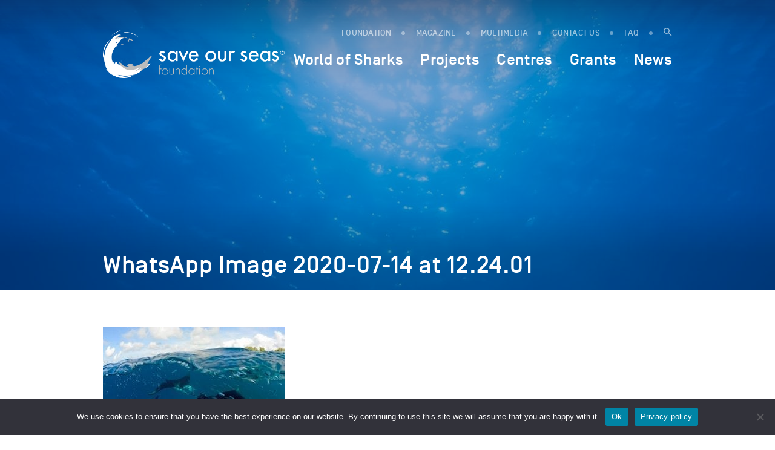

--- FILE ---
content_type: text/html; charset=UTF-8
request_url: https://saveourseas.com/a-place-called-home/whatsapp-image-2020-07-14-at-12-24-01/
body_size: 12270
content:
<!DOCTYPE html>
<html lang="en-GB">
<head>
    <meta charset="utf-8">
    <meta name="viewport" content="width=device-width, initial-scale=1.0, maximum-scale=1.0, user-scalable=no" />
	<!--<meta property="fb:app_id" content="123456789" /> -->
    
    <link rel="icon" type="image/png" href="https://saveourseas.com/wp-content/themes/sosf/images/favicon.png" />
    <meta name='robots' content='index, follow, max-image-preview:large, max-snippet:-1, max-video-preview:-1' />

	<!-- This site is optimized with the Yoast SEO Premium plugin v26.6 (Yoast SEO v26.6) - https://yoast.com/wordpress/plugins/seo/ -->
	<title>WhatsApp Image 2020-07-14 at 12.24.01 - Save Our Seas Foundation</title>
	<link rel="canonical" href="https://saveourseas.com/a-place-called-home/whatsapp-image-2020-07-14-at-12-24-01/" />
	<meta property="og:locale" content="en_GB" />
	<meta property="og:type" content="article" />
	<meta property="og:title" content="WhatsApp Image 2020-07-14 at 12.24.01 - Save Our Seas Foundation" />
	<meta property="og:description" content="Manta&#039;s swimming just off the shore of D&#039;Arros Island. The cleaning station at the coral reef is frequently visited by the manta rays. Photo © Dan Beecham" />
	<meta property="og:url" content="https://saveourseas.com/a-place-called-home/whatsapp-image-2020-07-14-at-12-24-01/" />
	<meta property="og:site_name" content="Save Our Seas Foundation" />
	<meta property="article:publisher" content="https://www.facebook.com/saveourseasngo/" />
	<meta property="article:modified_time" content="2020-07-20T17:42:59+00:00" />
	<meta property="og:image" content="https://saveourseas.com/a-place-called-home/whatsapp-image-2020-07-14-at-12-24-01" />
	<meta property="og:image:width" content="1080" />
	<meta property="og:image:height" content="692" />
	<meta property="og:image:type" content="image/jpeg" />
	<meta name="twitter:card" content="summary_large_image" />
	<meta name="twitter:site" content="@saveourseas" />
	<script type="application/ld+json" class="yoast-schema-graph">{"@context":"https://schema.org","@graph":[{"@type":"WebPage","@id":"https://saveourseas.com/a-place-called-home/whatsapp-image-2020-07-14-at-12-24-01/","url":"https://saveourseas.com/a-place-called-home/whatsapp-image-2020-07-14-at-12-24-01/","name":"WhatsApp Image 2020-07-14 at 12.24.01 - Save Our Seas Foundation","isPartOf":{"@id":"https://saveourseas.com/#website"},"primaryImageOfPage":{"@id":"https://saveourseas.com/a-place-called-home/whatsapp-image-2020-07-14-at-12-24-01/#primaryimage"},"image":{"@id":"https://saveourseas.com/a-place-called-home/whatsapp-image-2020-07-14-at-12-24-01/#primaryimage"},"thumbnailUrl":"https://saveourseas.com/wp-content/uploads/2020/07/whatsapp-image-2020-07-14-at-122401.jpeg","datePublished":"2020-07-20T17:42:35+00:00","dateModified":"2020-07-20T17:42:59+00:00","breadcrumb":{"@id":"https://saveourseas.com/a-place-called-home/whatsapp-image-2020-07-14-at-12-24-01/#breadcrumb"},"inLanguage":"en-GB","potentialAction":[{"@type":"ReadAction","target":["https://saveourseas.com/a-place-called-home/whatsapp-image-2020-07-14-at-12-24-01/"]}]},{"@type":"ImageObject","inLanguage":"en-GB","@id":"https://saveourseas.com/a-place-called-home/whatsapp-image-2020-07-14-at-12-24-01/#primaryimage","url":"https://saveourseas.com/wp-content/uploads/2020/07/whatsapp-image-2020-07-14-at-122401.jpeg","contentUrl":"https://saveourseas.com/wp-content/uploads/2020/07/whatsapp-image-2020-07-14-at-122401.jpeg","width":1080,"height":692,"caption":"Manta's swimming just off the shore of D'Arros Island. The cleaning station at the coral reef is frequently visited by the manta rays. Photo © Dan Beecham"},{"@type":"BreadcrumbList","@id":"https://saveourseas.com/a-place-called-home/whatsapp-image-2020-07-14-at-12-24-01/#breadcrumb","itemListElement":[{"@type":"ListItem","position":1,"name":"Home","item":"https://saveourseas.com/"},{"@type":"ListItem","position":2,"name":"A place called home","item":"https://saveourseas.com/a-place-called-home/"},{"@type":"ListItem","position":3,"name":"WhatsApp Image 2020-07-14 at 12.24.01"}]},{"@type":"WebSite","@id":"https://saveourseas.com/#website","url":"https://saveourseas.com/","name":"Save Our Seas Foundation","description":"In the effort to protect our oceans, the Save Our Seas Foundation funds and supports research, conservation and education projects worldwide, focusing primarily on charismatic threatened wildlife and their habitats.","publisher":{"@id":"https://saveourseas.com/#organization"},"potentialAction":[{"@type":"SearchAction","target":{"@type":"EntryPoint","urlTemplate":"https://saveourseas.com/?s={search_term_string}"},"query-input":{"@type":"PropertyValueSpecification","valueRequired":true,"valueName":"search_term_string"}}],"inLanguage":"en-GB"},{"@type":"Organization","@id":"https://saveourseas.com/#organization","name":"Save Our Seas Foundation","url":"https://saveourseas.com/","logo":{"@type":"ImageObject","inLanguage":"en-GB","@id":"https://saveourseas.com/#/schema/logo/image/","url":"https://saveourseas.com/wp-content/uploads/2018/12/sosf.png","contentUrl":"https://saveourseas.com/wp-content/uploads/2018/12/sosf.png","width":510,"height":170,"caption":"Save Our Seas Foundation"},"image":{"@id":"https://saveourseas.com/#/schema/logo/image/"},"sameAs":["https://www.facebook.com/saveourseasngo/","https://x.com/saveourseas","https://www.instagram.com/saveourseasfoundation/"]}]}</script>
	<!-- / Yoast SEO Premium plugin. -->


<link rel='dns-prefetch' href='//code.jquery.com' />
<link rel='dns-prefetch' href='//maps.googleapis.com' />
<link rel="alternate" title="oEmbed (JSON)" type="application/json+oembed" href="https://saveourseas.com/wp-json/oembed/1.0/embed?url=https%3A%2F%2Fsaveourseas.com%2Fa-place-called-home%2Fwhatsapp-image-2020-07-14-at-12-24-01%2F" />
<link rel="alternate" title="oEmbed (XML)" type="text/xml+oembed" href="https://saveourseas.com/wp-json/oembed/1.0/embed?url=https%3A%2F%2Fsaveourseas.com%2Fa-place-called-home%2Fwhatsapp-image-2020-07-14-at-12-24-01%2F&#038;format=xml" />
<style id='wp-img-auto-sizes-contain-inline-css' type='text/css'>
img:is([sizes=auto i],[sizes^="auto," i]){contain-intrinsic-size:3000px 1500px}
/*# sourceURL=wp-img-auto-sizes-contain-inline-css */
</style>
<style id='wp-emoji-styles-inline-css' type='text/css'>

	img.wp-smiley, img.emoji {
		display: inline !important;
		border: none !important;
		box-shadow: none !important;
		height: 1em !important;
		width: 1em !important;
		margin: 0 0.07em !important;
		vertical-align: -0.1em !important;
		background: none !important;
		padding: 0 !important;
	}
/*# sourceURL=wp-emoji-styles-inline-css */
</style>
<style id='wp-block-library-inline-css' type='text/css'>
:root{--wp-block-synced-color:#7a00df;--wp-block-synced-color--rgb:122,0,223;--wp-bound-block-color:var(--wp-block-synced-color);--wp-editor-canvas-background:#ddd;--wp-admin-theme-color:#007cba;--wp-admin-theme-color--rgb:0,124,186;--wp-admin-theme-color-darker-10:#006ba1;--wp-admin-theme-color-darker-10--rgb:0,107,160.5;--wp-admin-theme-color-darker-20:#005a87;--wp-admin-theme-color-darker-20--rgb:0,90,135;--wp-admin-border-width-focus:2px}@media (min-resolution:192dpi){:root{--wp-admin-border-width-focus:1.5px}}.wp-element-button{cursor:pointer}:root .has-very-light-gray-background-color{background-color:#eee}:root .has-very-dark-gray-background-color{background-color:#313131}:root .has-very-light-gray-color{color:#eee}:root .has-very-dark-gray-color{color:#313131}:root .has-vivid-green-cyan-to-vivid-cyan-blue-gradient-background{background:linear-gradient(135deg,#00d084,#0693e3)}:root .has-purple-crush-gradient-background{background:linear-gradient(135deg,#34e2e4,#4721fb 50%,#ab1dfe)}:root .has-hazy-dawn-gradient-background{background:linear-gradient(135deg,#faaca8,#dad0ec)}:root .has-subdued-olive-gradient-background{background:linear-gradient(135deg,#fafae1,#67a671)}:root .has-atomic-cream-gradient-background{background:linear-gradient(135deg,#fdd79a,#004a59)}:root .has-nightshade-gradient-background{background:linear-gradient(135deg,#330968,#31cdcf)}:root .has-midnight-gradient-background{background:linear-gradient(135deg,#020381,#2874fc)}:root{--wp--preset--font-size--normal:16px;--wp--preset--font-size--huge:42px}.has-regular-font-size{font-size:1em}.has-larger-font-size{font-size:2.625em}.has-normal-font-size{font-size:var(--wp--preset--font-size--normal)}.has-huge-font-size{font-size:var(--wp--preset--font-size--huge)}.has-text-align-center{text-align:center}.has-text-align-left{text-align:left}.has-text-align-right{text-align:right}.has-fit-text{white-space:nowrap!important}#end-resizable-editor-section{display:none}.aligncenter{clear:both}.items-justified-left{justify-content:flex-start}.items-justified-center{justify-content:center}.items-justified-right{justify-content:flex-end}.items-justified-space-between{justify-content:space-between}.screen-reader-text{border:0;clip-path:inset(50%);height:1px;margin:-1px;overflow:hidden;padding:0;position:absolute;width:1px;word-wrap:normal!important}.screen-reader-text:focus{background-color:#ddd;clip-path:none;color:#444;display:block;font-size:1em;height:auto;left:5px;line-height:normal;padding:15px 23px 14px;text-decoration:none;top:5px;width:auto;z-index:100000}html :where(.has-border-color){border-style:solid}html :where([style*=border-top-color]){border-top-style:solid}html :where([style*=border-right-color]){border-right-style:solid}html :where([style*=border-bottom-color]){border-bottom-style:solid}html :where([style*=border-left-color]){border-left-style:solid}html :where([style*=border-width]){border-style:solid}html :where([style*=border-top-width]){border-top-style:solid}html :where([style*=border-right-width]){border-right-style:solid}html :where([style*=border-bottom-width]){border-bottom-style:solid}html :where([style*=border-left-width]){border-left-style:solid}html :where(img[class*=wp-image-]){height:auto;max-width:100%}:where(figure){margin:0 0 1em}html :where(.is-position-sticky){--wp-admin--admin-bar--position-offset:var(--wp-admin--admin-bar--height,0px)}@media screen and (max-width:600px){html :where(.is-position-sticky){--wp-admin--admin-bar--position-offset:0px}}
/*wp_block_styles_on_demand_placeholder:696cc07c77e4a*/
/*# sourceURL=wp-block-library-inline-css */
</style>
<style id='classic-theme-styles-inline-css' type='text/css'>
/*! This file is auto-generated */
.wp-block-button__link{color:#fff;background-color:#32373c;border-radius:9999px;box-shadow:none;text-decoration:none;padding:calc(.667em + 2px) calc(1.333em + 2px);font-size:1.125em}.wp-block-file__button{background:#32373c;color:#fff;text-decoration:none}
/*# sourceURL=/wp-includes/css/classic-themes.min.css */
</style>
<link rel='stylesheet' id='cookie-notice-front-css' href='https://saveourseas.com/wp-content/plugins/cookie-notice/css/front.min.css?ver=2.5.11' type='text/css' media='all' />
<link rel='stylesheet' id='bootstrap-css' href='https://saveourseas.com/wp-content/plugins/ergopix/css/bootstrap/bootstrap-grid.css?ver=1' type='text/css' media='all' />
<link rel='stylesheet' id='mmenu-css' href='https://saveourseas.com/wp-content/plugins/ergopix/css/jquery.mmenu.all.css?ver=1' type='text/css' media='all' />
<link rel='stylesheet' id='formreset-ergopix-css' href='https://saveourseas.com/wp-content/plugins/ergopix/css/formreset.min.css?ver=1' type='text/css' media='all' />
<link rel='stylesheet' id='formsmain-ergopix-css' href='https://saveourseas.com/wp-content/plugins/ergopix/css/formsmain.min.css?ver=1' type='text/css' media='all' />
<link rel='stylesheet' id='readyclass-ergopix-css' href='https://saveourseas.com/wp-content/plugins/ergopix/css/readyclass.min.css?ver=1' type='text/css' media='all' />
<link rel='stylesheet' id='browsers-ergopix-css' href='https://saveourseas.com/wp-content/plugins/ergopix/css/browsers.min.css?ver=1' type='text/css' media='all' />
<link rel='stylesheet' id='gallery-css' href='https://saveourseas.com/wp-content/plugins/ergopix/css/gallery.css?ver=1' type='text/css' media='all' />
<link rel='stylesheet' id='fresco-css' href='https://saveourseas.com/wp-content/plugins/ergopix/css/fresco.css?ver=1' type='text/css' media='all' />
<link rel='stylesheet' id='fresco-override-css' href='https://saveourseas.com/wp-content/plugins/ergopix/css/fresco-override.css?ver=1' type='text/css' media='all' />
<link rel='stylesheet' id='wpgeo-css' href='https://saveourseas.com/wp-content/plugins/wp-geo/css/wp-geo.css?ver=3.5.1' type='text/css' media='all' />
<link rel='stylesheet' id='cryptx-styles-css' href='https://saveourseas.com/wp-content/plugins/cryptx/css/cryptx.css?ver=4.0.10' type='text/css' media='all' />
<link rel='stylesheet' id='mmenu-override-css' href='https://saveourseas.com/wp-content/themes/sosf/css/jquery.mmenu.all.override.css?ver=1' type='text/css' media='all' />
<link rel='stylesheet' id='form-css' href='https://saveourseas.com/wp-content/themes/sosf/css/form.css?ver=1' type='text/css' media='all' />
<link rel='stylesheet' id='gradients-css' href='https://saveourseas.com/wp-content/themes/sosf/css/gradients.css?ver=1' type='text/css' media='all' />
<link rel='stylesheet' id='font-awesome-css' href='https://saveourseas.com/wp-content/themes/sosf/css/font-awesome.min.css?ver=1' type='text/css' media='all' />
<link rel='stylesheet' id='icomoon-css' href='https://saveourseas.com/wp-content/themes/sosf/fonts/icomoon/style.css?ver=1' type='text/css' media='all' />
<link rel='stylesheet' id='fonts-css' href='https://saveourseas.com/wp-content/themes/sosf/fonts/fonts.css?ver=1' type='text/css' media='all' />
<link rel='stylesheet' id='selection-sharer-css' href='https://saveourseas.com/wp-content/themes/sosf/css/selection-sharer.css?ver=1' type='text/css' media='all' />
<link rel='stylesheet' id='owl-css' href='https://saveourseas.com/wp-content/themes/sosf/css/owl.carousel.css?ver=1' type='text/css' media='all' />
<link rel='stylesheet' id='searchBar-css' href='https://saveourseas.com/wp-content/themes/sosf/css/searchBar.min.css?ver=1' type='text/css' media='all' />
<link rel='stylesheet' id='animate-css' href='https://saveourseas.com/wp-content/themes/sosf/css/animate.css?ver=1' type='text/css' media='all' />
<link rel='stylesheet' id='awsm-timeline-css' href='https://saveourseas.com/wp-content/themes/sosf/css/awsm-timeline.css?ver=1' type='text/css' media='all' />
<link rel='stylesheet' id='slick-theme-css' href='https://saveourseas.com/wp-content/themes/sosf/css/slick-theme.css?ver=1' type='text/css' media='all' />
<link rel='stylesheet' id='slick-css' href='https://saveourseas.com/wp-content/themes/sosf/css/slick.css?ver=1' type='text/css' media='all' />
<link rel='stylesheet' id='style-css' href='https://saveourseas.com/wp-content/themes/sosf/style.css?ver=1.47' type='text/css' media='all' />
<link rel='stylesheet' id='tabs-css' href='https://saveourseas.com/wp-content/themes/sosf/css/tabs.css?ver=1' type='text/css' media='all' />
<link rel='stylesheet' id='wp-pagenavi-css' href='https://saveourseas.com/wp-content/plugins/wp-pagenavi/pagenavi-css.css?ver=2.70' type='text/css' media='all' />
<script type="text/javascript" src="https://code.jquery.com/jquery-3.1.0.min.js?ver=1" id="jquery-js"></script>
<script type="text/javascript" id="cryptx-js-js-extra">
/* <![CDATA[ */
var cryptxConfig = {"iterations":"10000","keyLength":"32","ivLength":"16","saltLength":"16","cipher":"aes-256-gcm"};
//# sourceURL=cryptx-js-js-extra
/* ]]> */
</script>
<script type="text/javascript" src="https://saveourseas.com/wp-content/plugins/cryptx/js/cryptx.min.js?ver=4.0.10" id="cryptx-js-js"></script>
<script type="text/javascript" src="https://saveourseas.com/wp-content/themes/sosf/js/markerclusterer.js?ver=1" id="markerclusterer-js"></script>
<link rel="https://api.w.org/" href="https://saveourseas.com/wp-json/" /><link rel="alternate" title="JSON" type="application/json" href="https://saveourseas.com/wp-json/wp/v2/media/23997" /><script type="text/javascript">//<![CDATA[
  function external_links_in_new_windows_loop() {
    if (!document.links) {
      document.links = document.getElementsByTagName('a');
    }
    var change_link = false;
    var force = '';
    var ignore = '';

    for (var t=0; t<document.links.length; t++) {
      var all_links = document.links[t];
      change_link = false;
      
      if(document.links[t].hasAttribute('onClick') == false) {
        // forced if the address starts with http (or also https), but does not link to the current domain
        if(all_links.href.search(/^http/) != -1 && all_links.href.search('saveourseas.com') == -1 && all_links.href.search(/^#/) == -1) {
          // console.log('Changed ' + all_links.href);
          change_link = true;
        }
          
        if(force != '' && all_links.href.search(force) != -1) {
          // forced
          // console.log('force ' + all_links.href);
          change_link = true;
        }
        
        if(ignore != '' && all_links.href.search(ignore) != -1) {
          // console.log('ignore ' + all_links.href);
          // ignored
          change_link = false;
        }

        if(change_link == true) {
          // console.log('Changed ' + all_links.href);
          document.links[t].setAttribute('onClick', 'javascript:window.open(\'' + all_links.href.replace(/'/g, '') + '\', \'_blank\', \'noopener\'); return false;');
          document.links[t].removeAttribute('target');
        }
      }
    }
  }
  
  // Load
  function external_links_in_new_windows_load(func)
  {  
    var oldonload = window.onload;
    if (typeof window.onload != 'function'){
      window.onload = func;
    } else {
      window.onload = function(){
        oldonload();
        func();
      }
    }
  }

  external_links_in_new_windows_load(external_links_in_new_windows_loop);
  //]]></script>


			<script type="text/javascript">
			//<![CDATA[

			// WP Geo default settings
			var wpgeo_w = '100%';
			var wpgeo_h = '300px';
			var wpgeo_type = 'G_NORMAL_MAP';
			var wpgeo_zoom = 5;
			var wpgeo_controls = 'GLargeMapControl3D';
			var wpgeo_controltypes = 'G_NORMAL_MAP,G_SATELLITE_MAP,G_HYBRID_MAP,G_PHYSICAL_MAP';
			var wpgeo_scale = 'N';
			var wpgeo_overview = 'N';

			//]]>
			</script>
			    <!-- Google Tag Manager --> 
    <script>(function(w,d,s,l,i){w[l]=w[l]||[];w[l].push({'gtm.start': new Date().getTime(),event:'gtm.js'});var f=d.getElementsByTagName(s)[0], j=d.createElement(s),dl=l!='dataLayer'?'&l='+l:'';j.async=true;j.src= 'https://www.googletagmanager.com/gtm.js?id='+i+dl;f.parentNode.insertBefore(j,f); })(window,document,'script','dataLayer','GTM-WFSBNBG');</script>
    <!-- End Google Tag Manager -->
</head>
<body class="attachment wp-singular attachment-template-default single single-attachment postid-23997 attachmentid-23997 attachment-jpeg wp-theme-sosf cookies-not-set">
<!-- Google Tag Manager (noscript) --> <noscript><iframe src="https://www.googletagmanager.com/ns.html?id=GTM-WFSBNBG" height="0" width="0" style="display:none;visibility:hidden"></iframe></noscript> <!-- End Google Tag Manager (noscript) -->
	<div class="wrapper">
		<div class="header-mobile visible-xs visible-sm hidden-print">
			<div style="display:table;width:100%;">
				<div style="display:table-cell">
					<a class="logo" href="https://saveourseas.com">
						<img src="https://saveourseas.com/wp-content/uploads/2024/06/sosf-logos-tm-sosf-logo-h-grey-tm.png" alt="Save Our Seas Foundation" title="Save Our Seas Foundation">
						<!--<span class="icon-logo-neg"><span class="path1"></span><span class="path2"></span><span class="path3"></span><span class="path4"></span><span class="path5"></span><span class="path6"></span><span class="path7"></span><span class="path8"></span><span class="path9"></span><span class="path10"></span><span class="path11"></span><span class="path12"></span><span class="path13"></span></span>-->
					</a>
				</div>
				<div style="display:table-cell;text-align:right;vertical-align: middle;">
					<a id="hamburger" href="#menu-mobile">
						<span class="top-bar"></span>
						<span class="middle-bar"></span>
						<span class="bottom-bar"></span>
					</a>
				</div>
			</div>	
		</div>
		<header class="hidden-xs hidden-sm hidden-print">
			<div class="container">
				<div class="header">
					<div class="row">
						<div class="col-md-12">
							<div class="logo">
								<a href="https://saveourseas.com"><img src="https://saveourseas.com/wp-content/uploads/2024/06/sosf-logos-tm-sosf-logo-h-grey-tm.png" alt="Save Our Seas Foundation" title="Save Our Seas Foundation"></a>
								<!--<a href="https://saveourseas.com"><span class="icon-logo-neg"><span class="path1"></span><span class="path2"></span><span class="path3"></span><span class="path4"></span><span class="path5"></span><span class="path6"></span><span class="path7"></span><span class="path8"></span><span class="path9"></span><span class="path10"></span><span class="path11"></span><span class="path12"></span><span class="path13"></span></span></a>-->
							</div>
							<div class="container-menu">
								<div class="secondary-menu">
									<ul class="menu">
										<li class="menu-item menu-item-type-custom menu-item-object-custom"><a href="https://saveourseas.com/foundation/philosophy/">FOUNDATION</a></li>
										<li class="menu-item menu-item-type-custom menu-item-object-custom"><a href="https://saveourseas.com/magazine/">MAGAZINE</a></li>											<li id="menu-item-16212" class="menu-item menu-item-16212 "><a href="https://saveourseas.com/media-communication/">Multimedia</a></li>											<li id="menu-item-1798" class="menu-item menu-item-1798 "><a href="https://saveourseas.com/contact/">Contact us</a></li>										<li class="menu-item menu-item-type-custom menu-item-object-custom"><a href="https://saveourseas.com/faq/">FAQ</a></li>
										<li class="menu-item menu-item-type-custom menu-item-object-custom"><a href="javascript:void(0)" data-target="#mySearchBar" data-toggle="SearchBar"><span class="icon-search"></span></a></li>
									</ul>
								</div>
								<div class="primary-menu">
									<ul class="menu">
										<li id="menu-item" class="menu-item menu-item-worldofsharks"><span><a href="https://saveourseas.com/worldofsharks/" style="font-size:1em;">World of Sharks</a></span></li>											<li id="menu-item-16214" class="menu-item menu-item-16214 ">
												<span data-id="16214">Projects</span>
											</li>											<li id="menu-item-5969" class="menu-item menu-item-5969 ">
												<span data-id="5969">Centres</span>
											</li>											<li id="menu-item-16217" class="menu-item menu-item-16217 ">
												<span data-id="16217">Grants</span>
											</li>											<li id="menu-item-21788" class="menu-item menu-item-21788 ">
												<span data-id="21788">News</span>
											</li>									</ul>
								</div>
							</div>
						</div>
					</div>
				</div>
			</div>
		</header>
		<div class="overlay-menu overlay-menu-16209 hidden-print">
						<div class="blue-overlay"></div>
			<div class="gradient-overlay"></div>
			<div class="img-overlay" style="background-image: url(https://saveourseas.com/wp-content/uploads/2016/11/sosf-website-banner-stock-001-shutterstock-43318354-2560x1440.jpg);"></div>
			<div class="box-title">
				<div class="container">
					<div class="row">
						<div class="col-md-12">
							<div class="h1">
								<span class="ancestor">Foundation</span>									<div class="menu-project-item">
										<a href="https://saveourseas.com/foundation/philosophy/">
											<span class="title-menu-item">Philosophy</span>
											<div class="menu-project-item-description"></div>
										</a>
									</div>									<div class="menu-project-item">
										<a href="https://saveourseas.com/foundation/founder/">
											<span class="title-menu-item">Founder</span>
											<div class="menu-project-item-description"></div>
										</a>
									</div>									<div class="menu-project-item">
										<a href="https://saveourseas.com/foundation/achievements/">
											<span class="title-menu-item">Achievements</span>
											<div class="menu-project-item-description"></div>
										</a>
									</div>									<div class="menu-project-item">
										<a href="https://saveourseas.com/foundation/story/">
											<span class="title-menu-item">Story</span>
											<div class="menu-project-item-description"></div>
										</a>
									</div>							</div>
						</div>
					</div>
				</div>
			</div>
		</div>
		<div class="overlay-menu overlay-menu-16214 hidden-print">
						<div class="blue-overlay"></div>
			<div class="gradient-overlay"></div>
			<div class="img-overlay" style="background-image: url(https://saveourseas.com/wp-content/uploads/2016/08/sosmag-iss06-art02-im001-justingilligan-sosfcopyright-dsc-0055-2560x1440.jpg);"></div>
			<div class="box-title">
				<div class="container">
					<div class="row">
						<div class="col-md-12">
							<div class="h1">
								<span class="ancestor">SOSF Projects</span>									<div class="menu-project-item">
										<a href="https://saveourseas.com/projects/projects/">
											<span class="title-menu-item">Projects</span>
											<div class="menu-project-item-description">Since 2003, the Save Our Seas Foundation has supported and funded over 300 research, conservation and education Projects worldwide</div>
										</a>
									</div>									<div class="menu-project-item">
										<a href="https://saveourseas.com/projects/project-leaders/">
											<span class="title-menu-item">Project leaders</span>
											<div class="menu-project-item-description">The Save Our Seas Foundation supports people who develop the original ideas and act as drivers of the projects in the field and in the lab</div>
										</a>
									</div>									<div class="menu-project-item">
										<a href="https://saveourseas.com/projects/partners/">
											<span class="title-menu-item">Partners</span>
											<div class="menu-project-item-description">The Save Our Seas Foundation supports some key longterm Projects that tackle ecosystem based issues or problematics that cannot be resolved within a few years</div>
										</a>
									</div>									<div class="menu-project-item">
										<a href="https://saveourseas.com/projects/sponsorships/">
											<span class="title-menu-item">Sponsorships</span>
											<div class="menu-project-item-description">Learn about the long the Save Our Seas Foundation's sponsorships of outreach and education efforts around the world.</div>
										</a>
									</div>									<div class="menu-project-item">
										<a href="https://saveourseas.com/projects/project-news/">
											<span class="title-menu-item">Project leader blogs</span>
											<div class="menu-project-item-description">Read the news about our Projects written by our Project Leaders often from the field, and discover their incredible lives and stories through their own words and images</div>
										</a>
									</div>							</div>
						</div>
					</div>
				</div>
			</div>
		</div>
		<div class="overlay-menu overlay-menu-5969 hidden-print">
						<div class="blue-overlay"></div>
			<div class="gradient-overlay"></div>
			<div class="img-overlay" style="background-image: url(https://saveourseas.com/wp-content/uploads/2016/10/sosmag-iss04-insidestories08-im001-michaelscholl-sosfcopyright-dji-0032-2560x1440.jpg);"></div>
			<div class="box-title">
				<div class="container">
					<div class="row">
						<div class="col-md-12">
							<div class="h1">
								<span class="ancestor">SOSF Centres</span>									<div class="menu-project-item">
										<a href="https://saveourseas.com/sosf-shark-education-centre" target="_blank">
																						<span class="title-menu-item">SOSF Shark Education Centre</span>
											<div class="menu-project-item-description">Cape Town, South Africa</div>
										</a>
									</div>									<div class="menu-project-item">
										<a href="https://saveourseas.com/sosf-darros-research-centre" target="_blank">
																						<span class="title-menu-item">SOSF D&#039;Arros Research Centre</span>
											<div class="menu-project-item-description">D’Arros Island &amp; St-Joseph Atoll, Seychelles</div>
										</a>
									</div>									<div class="menu-project-item">
										<a href="https://saveourseas.com/sosf-shark-research-center" target="_blank">
																						<span class="title-menu-item">SOSF Shark Research Center</span>
											<div class="menu-project-item-description">Dania Beach, Florida, USA</div>
										</a>
									</div>							</div>
						</div>
					</div>
				</div>
			</div>
		</div>
		<div class="overlay-menu overlay-menu-16217 hidden-print">
						<div class="blue-overlay"></div>
			<div class="gradient-overlay"></div>
			<div class="img-overlay" style="background-image: url(https://saveourseas.com/wp-content/uploads/2016/03/Blog-Guttridge-20160310-Photo-by-Charlotte-Sams-©-Bimini-Biological-Field-Station-Sharklab-DSC_3843-2560x1440.jpg);"></div>
			<div class="box-title">
				<div class="container">
					<div class="row">
						<div class="col-md-12">
							<div class="h1">
								<span class="ancestor">SOSF Grants</span>									<div class="menu-project-item">
										<a href="https://saveourseas.com/grants/funding-applications/">
											<span class="title-menu-item">Funding applications</span>
											<div class="menu-project-item-description">Informations about applications</div>
										</a>
									</div>									<div class="menu-project-item">
										<a href="https://saveourseas.com/grants/funding-guidelines/">
											<span class="title-menu-item">Funding guidelines</span>
											<div class="menu-project-item-description">Our guidelines on funding projects</div>
										</a>
									</div>									<div class="menu-project-item">
										<a href="https://saveourseas.com/grants/funding-faq/">
											<span class="title-menu-item">Funding FAQ</span>
											<div class="menu-project-item-description">Frequently Asked Questions - Here you will find the answers to most questions you may have</div>
										</a>
									</div>							</div>
						</div>
					</div>
				</div>
			</div>
		</div>
		<div class="overlay-menu overlay-menu-21788 hidden-print">
						<div class="blue-overlay"></div>
			<div class="gradient-overlay"></div>
			<div class="img-overlay" style="background-image: url(https://saveourseas.com/wp-content/uploads/2019/05/shutterstock-36275659-2560x1440.jpg);"></div>
			<div class="box-title">
				<div class="container">
					<div class="row">
						<div class="col-md-12">
							<div class="h1">
								<span class="ancestor">News</span>									<div class="menu-project-item">
										<a href="https://saveourseas.com/news/ocean-news/">
											<span class="title-menu-item">Ocean News</span>
											<div class="menu-project-item-description">The Save Our Seas Foundation team reports on the latest ocean stories from around the world</div>
										</a>
									</div>									<div class="menu-project-item">
										<a href="https://saveourseas.com/projects/project-news/">
											<span class="title-menu-item">Project leader blogs</span>
											<div class="menu-project-item-description">Our funded project leaders tell their own stories</div>
										</a>
									</div>									<div class="menu-project-item">
										<a href="https://saveourseas.com/news/scientific-references/">
											<span class="title-menu-item">Scientific Publications</span>
											<div class="menu-project-item-description"></div>
										</a>
									</div>									<div class="menu-project-item">
										<a href="https://saveourseas.com/news/reports/">
											<span class="title-menu-item">Conservation Strategies</span>
											<div class="menu-project-item-description"></div>
										</a>
									</div>									<div class="menu-project-item">
										<a href="https://saveourseas.com/?page_id=12030">
											<span class="title-menu-item">Conferences &amp; Upcoming Events</span>
											<div class="menu-project-item-description">Find the dates and locations of the most relevant upcoming scientific conferences on Elasmobranchs</div>
										</a>
									</div>							</div>
						</div>
					</div>
				</div>
			</div>
		</div>
	<div class="top-page ">
		<div class="gradient-overlay"></div>			<div class="img-overlay" style="background-image: url(https://saveourseas.com/wp-content/uploads/2016/11/website-generic-banner-01-2560x480.jpg);"></div>		<div class="box-title">
			<div class="container">
				<div class="row">
					<div class="col-md-12 col-md-offset-0 col-lg-8 col-lg-offset-2">
						<div class="h1">
														<span class="ancestor"></span>
							<h1>WhatsApp Image 2020-07-14 at 12.24.01</h1>							<!-- <div class="socials">
								<a href="https://www.facebook.com/sharer/sharer.php?u=https://saveourseas.com/a-place-called-home/whatsapp-image-2020-07-14-at-12-24-01/" target="_blank"><span class="icon-facebook"></span></a>
								<a href="https://twitter.com/home?status=https://saveourseas.com/a-place-called-home/whatsapp-image-2020-07-14-at-12-24-01/" target="_blank"><span class="icon-twitter"></span></a>
							</div> -->
						</div>
					</div>
				</div>
			</div>
		</div>
	</div>
	<div class="container">
		<div class="row">
			<div class="col-md-12 col-md-offset-0 col-lg-8 col-lg-offset-2">			</div>
		</div>
	</div>
	<div class="the-single">			<div class="container">
				<div class="row">
					<div class="col-md-12 col-md-offset-0 col-lg-8 col-lg-offset-2"><div class="the-content"><p class="attachment"><a data-fresco-caption="Manta's swimming just off the shore of D'Arros Island. The cleaning station at the coral reef is frequently visited by the manta rays. Photo © Dan Beecham" data-fresco-options="thumbnails:false" class="fresco" data-fresco-group="gallery" href='https://saveourseas.com/wp-content/uploads/2020/07/whatsapp-image-2020-07-14-at-122401.jpeg' class="fresco" data-fresco-caption="" data-fresco-options="thumbnails:false" ><img fetchpriority="high" decoding="async" width="300" height="192" src="https://saveourseas.com/wp-content/uploads/2020/07/whatsapp-image-2020-07-14-at-122401-300x192.jpeg" class="attachment-medium size-medium" alt="" srcset="https://saveourseas.com/wp-content/uploads/2020/07/whatsapp-image-2020-07-14-at-122401-300x192.jpeg 300w, https://saveourseas.com/wp-content/uploads/2020/07/whatsapp-image-2020-07-14-at-122401-1024x656.jpeg 1024w, https://saveourseas.com/wp-content/uploads/2020/07/whatsapp-image-2020-07-14-at-122401-858x550.jpeg 858w, https://saveourseas.com/wp-content/uploads/2020/07/whatsapp-image-2020-07-14-at-122401.jpeg 1080w" sizes="(max-width: 300px) 100vw, 300px" /></a></p>
</div>					</div>
				</div>
			</div>	</div>		</div><!-- .wrapper -->
		<footer class="hidden-print">
			<div class="container">
				<div class="row hidden-xs">
					<div class="col-md-12">
						<div class="logo">
							<a href="https://saveourseas.com"><img src="https://saveourseas.com/wp-content/uploads/2024/06/sosf-logos-tm-sosf-logo-h-tm.png" alt="Save Our Seas Foundation" title="Save Our Seas Foundation"></a>
						</div>
					</div>
				</div>
				<div class="row hidden-xs">
					<div class="footer-container">
						<div class="col-sm-4">
							<div class="footer-content"><p><strong>ADDRESS</strong><br />
Save Our Seas Foundation<br />
Quai du Mont-Blanc 21<br />
CH-1201 Geneva<br />
Switzerland<br />
<a href="mailto:contact@saveourseas.com">contact@saveourseas.com</a></p>
</div>
						</div>
						<div class="col-sm-7 col-sm-offset-1">
							<div class="footer-title">About the foundation</div>
							<div class="footer-content"><p>In the effort to protect our oceans, the Save Our Seas Foundation funds and supports research, conservation and education projects worldwide, focusing primarily on threatened marine wildlife and their habitats.</p>
<p>Registered international not-for-profit foundation in Switzerland (Reg No: 081.351.201 | IDE: CHE-110.230.312). Registered US nonprofit, tax-exempt corporation under 501 (c)(3) of the Internal Revenue Code.</p>
</div>
						</div>
					</div>
				</div>
				<div class="row">
					<div class="col-sm-4">
						<div class="social-footer">
							<a href="https://www.facebook.com/saveourseasngo/" target="_blank"><span class="icon-facebook"></span></a>
							<a href="https://www.linkedin.com/company/save-our-seas-foundation/" target="_blank"><span class="icon-linkedin"></span></a>
							<a href="https://www.youtube.com/saveourseas" target="_blank"><span class="icon-youtube"></span></a>
							<a href="https://www.instagram.com/saveourseasfoundation/" target="_blank"><span class="icon-instagram"></span></a>
						</div>
					</div>
					<div class="col-sm-5 col-sm-offset-1">
						<div id="mc_embed_signup">
							<form action="https://saveourseas.us1.list-manage.com/subscribe/post?u=9e3aa89873c713f2d707783f1&amp;id=ca07a91d3c" method="post" id="mc-embedded-subscribe-form" name="mc-embedded-subscribe-form" class="validate" target="_blank" novalidate>
								<div id="mc_embed_signup_scroll">
									<div id="mce-responses" class="clear">
										<div class="response" id="mce-error-response" style="display:none"></div>
										<div class="response" id="mce-success-response" style="display:none"></div>
									</div> 
									<div class="mc-field-group">
										<input type="email" value="" name="EMAIL" class="required email" id="mce-EMAIL" placeholder="Your email">
									</div>
									<div style="display:none" class="mc-field-group input-group">
										<ul>
											<li><input type="checkbox" value="8" name="group[765][8]" id="mce-group[765]-765-0" checked></li>
										</ul>
									</div>
									<div style="position: absolute; left: -5000px;" aria-hidden="true"><input type="text" name="b_9e3aa89873c713f2d707783f1_ca07a91d3c" tabindex="-1" value=""></div>
									<input type="submit" value="Subscribe to the Newsletter" name="subscribe" id="subscribe" class="subscribe"></div>
							</form>
						</div>
					</div>
					<div class="col-sm-2">
						<div id="download_presskit"><a href="https://saveourseas.com/press-kit">Press Kit</a></div>
					</div>
				</div>
			</div>
			<div class="copyright">
				<div class="container">
					<div class="row">
						<div class="col-sm-8 hidden-xs">								<a href="https://saveourseas.com/privacy-policy/" >Privacy policy</a> |								<a href="https://saveourseas.com/terms/" >Terms of use conditions</a> |								<a href="https://saveourseas.com/copyright/" >Copyright</a> |								<a href="https://saveourseas.com/content-licensing/" >Content Licensing</a>						</div>
						<div class="col-sm-4 align-right visible-xs">
							<a href="https://saveourseas.com" target="_blank">© 2026 Save Our Seas Foundation</a>
						</div>
					</div>
				</div>
			</div>
		</footer>
		<nav id="menu-mobile">
			<ul class="hidden-print">
				<li class="primary-link"><a href="/worldofsharks">World of Sharks</a></li>					<li class="primary-link"><a>Foundation</a>
						<ul><li class="page_item page-item-1606"><a href="https://saveourseas.com/foundation/philosophy/">Philosophy</a></li>
<li class="page_item page-item-35106"><a href="https://saveourseas.com/foundation/the-team/">Team</a></li>
<li class="page_item page-item-12293"><a href="https://saveourseas.com/foundation/founder/">Founder</a></li>
<li class="page_item page-item-2296"><a href="https://saveourseas.com/foundation/annual-reports/">Annual reports</a></li>
<li class="page_item page-item-11486"><a href="https://saveourseas.com/foundation/story/">Story</a></li>
<li class="page_item page-item-2241"><a href="https://saveourseas.com/foundation/achievements/">Achievements</a></li>
<li class="page_item page-item-21821 page_item_has_children"><a href="https://saveourseas.com/foundation/careers/">Careers</a>
<ul class='children'>
	<li class="page_item page-item-21827"><a href="https://saveourseas.com/foundation/careers/professional-societies/">Professional Societies</a></li>
	<li class="page_item page-item-18023 page_item_has_children"><a href="https://saveourseas.com/foundation/careers/job/">Jobs</a>
	<ul class='children'>
		<li class="page_item page-item-23052"><a href="https://saveourseas.com/foundation/careers/job/educationcoordinator/">Education Coordinator, SOSF Shark Education Centre, South Africa</a></li>
	</ul>
</li>
	<li class="page_item page-item-11402"><a href="https://saveourseas.com/foundation/careers/internships-volunteering/">Internships and Volunteering</a></li>
</ul>
</li>
<li class="page_item page-item-37638"><a href="https://saveourseas.com/foundation/code-of-conduct/">Code of Conduct</a></li>
						</ul>
					</li>					<li class="primary-link"><a>Projects</a>
						<ul><li class="page_item page-item-1797"><a href="https://saveourseas.com/projects/projects/">Projects</a></li>
<li class="page_item page-item-1616"><a href="https://saveourseas.com/projects/project-leaders/">Project leaders</a></li>
<li class="page_item page-item-27641"><a href="https://saveourseas.com/projects/sponsorships/">Sponsorships</a></li>
<li class="page_item page-item-1611"><a href="https://saveourseas.com/projects/project-news/">Project leader blogs</a></li>
<li class="page_item page-item-5971 page_item_has_children"><a href="https://saveourseas.com/projects/partners/">Partners</a>
<ul class='children'>
	<li class="page_item page-item-16701"><a href="https://saveourseas.com/projects/partners/the-manta-trust/">The Manta Trust</a></li>
	<li class="page_item page-item-16690"><a href="https://saveourseas.com/projects/partners/bimini-biological-field-station-foundation/">Bimini Biological Field Station Foundation</a></li>
	<li class="page_item page-item-16704"><a href="https://saveourseas.com/projects/partners/the-shark-spotters/">The Shark Spotters</a></li>
	<li class="page_item page-item-36195"><a href="https://saveourseas.com/projects/partners/the-island-school/">The Island School</a></li>
	<li class="page_item page-item-16706"><a href="https://saveourseas.com/projects/partners/cetacea-lab/">BC Whales | North Coast Cetacean Society (NCCS)</a></li>
	<li class="page_item page-item-19395"><a href="https://saveourseas.com/projects/partners/the-acoustic-tracking-array-platform/">The Acoustic Tracking Array Platform</a></li>
</ul>
</li>
						</ul>
					</li>				<li class="primary-link"><a>Centres</a>
					<ul>
						<li><a href="https://saveourseas.com/sosf-shark-education-centre" target="_blank">SOSF Shark Education Centre</a></li>
						<li><a href="https://saveourseas.com/sosf-darros-research-centre" target="_blank">SOSF D&#039;Arros Research Centre</a></li>
						<li><a href="https://saveourseas.com/sosf-shark-research-center" target="_blank">SOSF Shark Research Center</a></li>
						<!-- <li><a href="https://saveourseas.com/sosf-island-school-seychelles" target="_blank">SOSF Island School Seychelles</a></li> -->
					</ul>
				</li>					<li class="primary-link"><a>Grants</a>
						<ul><li class="page_item page-item-2313 page_item_has_children"><a href="https://saveourseas.com/grants/funding-applications/">Funding applications</a>
<ul class='children'>
	<li class="page_item page-item-1637"><a href="https://saveourseas.com/grants/funding-applications/keystone-grants/">Keystone Grants</a></li>
	<li class="page_item page-item-2307"><a href="https://saveourseas.com/grants/funding-applications/small-grants/">Small Grants</a></li>
	<li class="page_item page-item-27051"><a href="https://saveourseas.com/grants/funding-applications/ocean-storytelling-photography-grants/">Ocean Storytelling Grant</a></li>
	<li class="page_item page-item-31870"><a href="https://saveourseas.com/grants/funding-applications/conservation-fellowship/">Conservation Fellowship</a></li>
</ul>
</li>
<li class="page_item page-item-27188"><a href="https://saveourseas.com/grants/funding-guidelines/">Funding guidelines</a></li>
<li class="page_item page-item-10472"><a href="https://saveourseas.com/grants/funding-faq/">Funding FAQ</a></li>
						</ul>
					</li>					<li class="primary-link"><a>News</a>
						<ul><li class="page_item page-item-1609"><a href="https://saveourseas.com/news/ocean-news/">Ocean News</a></li>
<li class="page_item page-item-21797"><a href="https://saveourseas.com/news/project-news/">Project leader blogs</a></li>
<li class="page_item page-item-5979"><a href="https://saveourseas.com/news/scientific-references/">Scientific Publications</a></li>
<li class="page_item page-item-18125"><a href="https://saveourseas.com/news/reports/">Conservation Strategies</a></li>
						</ul>
					</li>				<li class="Divider"></li>					<li class="secondary-link ">
						<a href="https://saveourseas.com/media-communication/">Multimedia</a>							<ul>									<li id="menu-item-17891" class="menu-item menu-item-17891">
										<a href="https://saveourseas.com/media-communication/infographics/">Infographics</a>
									</li>									<li id="menu-item-2248" class="menu-item menu-item-2248">
										<a href="https://saveourseas.com/media-communication/photos/">Photos</a>
									</li>									<li id="menu-item-9902" class="menu-item menu-item-9902">
										<a href="https://saveourseas.com/media-communication/videos/">Videos</a>
									</li>									<li id="menu-item-11196" class="menu-item menu-item-11196">
										<a href="https://saveourseas.com/media-communication/posters/">ARTWORK</a>
									</li>									<li id="menu-item-10839" class="menu-item menu-item-10839">
										<a href="https://saveourseas.com/media-communication/immersive-stories/">Immersive Stories</a>
									</li>									<li id="menu-item-16594" class="menu-item menu-item-16594">
										<a href="https://saveourseas.com/media-communication/books/">Books</a>
									</li>							</ul>					</li>					<li class="secondary-link ">
						<a href="https://saveourseas.com/contact/">Contact us</a>					</li>				<li class="Divider bottom"></li>					<li class="third-link"><a href="https://saveourseas.com/privacy-policy/">Privacy policy</a></li>					<li class="third-link"><a href="https://saveourseas.com/terms/">Terms of use conditions</a></li>					<li class="third-link"><a href="https://saveourseas.com/copyright/">Copyright</a></li>					<li class="third-link"><a href="https://saveourseas.com/content-licensing/">Content Licensing</a></li>		     </ul>
		</nav>
		<div id="mySearchBar" class="searchbar hidden-print">
		    <form role="search" method="get" class="searchbar__form" action="https://saveourseas.com/">
		        <input class="searchbar__field" type="text" value="" name="s" />
		        <button class="searchbar__button" type="submit"><i class="fa fa-search" aria-hidden="true"></i></button>
		        <button class="searchbar__button searchbar__button--last" type="button" data-toggle="SearchBar"><i class="fa fa-times" aria-hidden="true"></i></button>
		    </form>
		</div>
	    <script type="speculationrules">
{"prefetch":[{"source":"document","where":{"and":[{"href_matches":"/*"},{"not":{"href_matches":["/wp-*.php","/wp-admin/*","/wp-content/uploads/*","/wp-content/*","/wp-content/plugins/*","/wp-content/themes/sosf/*","/*\\?(.+)"]}},{"not":{"selector_matches":"a[rel~=\"nofollow\"]"}},{"not":{"selector_matches":".no-prefetch, .no-prefetch a"}}]},"eagerness":"conservative"}]}
</script>
<script type="text/javascript" id="cookie-notice-front-js-before">
/* <![CDATA[ */
var cnArgs = {"ajaxUrl":"https:\/\/saveourseas.com\/wp-admin\/admin-ajax.php","nonce":"f3f0f8c5b2","hideEffect":"fade","position":"bottom","onScroll":false,"onScrollOffset":100,"onClick":false,"cookieName":"cookie_notice_accepted","cookieTime":15811200,"cookieTimeRejected":2592000,"globalCookie":false,"redirection":false,"cache":false,"revokeCookies":false,"revokeCookiesOpt":"automatic"};

//# sourceURL=cookie-notice-front-js-before
/* ]]> */
</script>
<script type="text/javascript" src="https://saveourseas.com/wp-content/plugins/cookie-notice/js/front.min.js?ver=2.5.11" id="cookie-notice-front-js"></script>
<script type="text/javascript" src="https://saveourseas.com/wp-content/plugins/ergopix/js/fresco.js?ver=1" id="fresco-js"></script>
<script type="text/javascript" src="https://saveourseas.com/wp-content/plugins/ergopix/js/jquery.mmenu.all.min.js?ver=1" id="mmenu-js"></script>
<script type="text/javascript" src="https://saveourseas.com/wp-content/plugins/ergopix/js/init.js?ver=1" id="init-js"></script>
<script type="text/javascript" src="https://saveourseas.com/wp-content/plugins/fitvids-for-wordpress/jquery.fitvids.js?ver=1.1" id="fitvids-js"></script>
<script type="text/javascript" src="https://saveourseas.com/wp-content/themes/sosf/js/jquery.matchHeight-min.js?ver=1" id="matchHeight-js"></script>
<script type="text/javascript" src="https://saveourseas.com/wp-content/themes/sosf/js/selection-sharer.js?ver=1" id="selection-sharer-js"></script>
<script type="text/javascript" src="https://saveourseas.com/wp-content/themes/sosf/js/owl.carousel.min.js?ver=1" id="owl-js"></script>
<script type="text/javascript" src="https://saveourseas.com/wp-content/themes/sosf/js/searchBar.min.js?ver=1" id="searchBar-js"></script>
<script type="text/javascript" src="https://saveourseas.com/wp-content/themes/sosf/js/jquery.scrollTo.min.js?ver=1" id="scrollTo-js"></script>
<script type="text/javascript" src="https://saveourseas.com/wp-content/themes/sosf/js/jquery.goup.min.js?ver=1" id="scrollToTop-js"></script>
<script type="text/javascript" src="https://saveourseas.com/wp-content/themes/sosf/js/modernizr.js?ver=1" id="modernizr-js"></script>
<script type="text/javascript" src="https://saveourseas.com/wp-content/themes/sosf/js/awsm-timeline.min.js?ver=1" id="awsm-timeline-js"></script>
<script type="text/javascript" src="https://saveourseas.com/wp-content/themes/sosf/js/jquery.multipurpose_tabcontent.js?ver=1" id="tabs-js"></script>
<script type="text/javascript" src="https://saveourseas.com/wp-content/themes/sosf/js/toc.js?ver=1" id="toc-js"></script>
<script type="text/javascript" src="https://saveourseas.com/wp-content/themes/sosf/js/slick.min.js?ver=1" id="slick.min.js-js"></script>
<script type="text/javascript" src="https://saveourseas.com/wp-content/themes/sosf/js/scripts.js?ver=1" id="scripts-js"></script>
<script type="text/javascript" src="https://maps.googleapis.com/maps/api/js?key=AIzaSyBud5s-d83HLl5yPhhLOoMNa7AE_QY7Kj4&amp;ver=1" id="googleapis-js"></script>
		<script type="text/javascript">
		jQuery(document).ready(function () {
			jQuery('body').fitVids({ignore: ".js-resize"});
		});
		</script><script id="wp-emoji-settings" type="application/json">
{"baseUrl":"https://s.w.org/images/core/emoji/17.0.2/72x72/","ext":".png","svgUrl":"https://s.w.org/images/core/emoji/17.0.2/svg/","svgExt":".svg","source":{"concatemoji":"https://saveourseas.com/wp-includes/js/wp-emoji-release.min.js?ver=6.9"}}
</script>
<script type="module">
/* <![CDATA[ */
/*! This file is auto-generated */
const a=JSON.parse(document.getElementById("wp-emoji-settings").textContent),o=(window._wpemojiSettings=a,"wpEmojiSettingsSupports"),s=["flag","emoji"];function i(e){try{var t={supportTests:e,timestamp:(new Date).valueOf()};sessionStorage.setItem(o,JSON.stringify(t))}catch(e){}}function c(e,t,n){e.clearRect(0,0,e.canvas.width,e.canvas.height),e.fillText(t,0,0);t=new Uint32Array(e.getImageData(0,0,e.canvas.width,e.canvas.height).data);e.clearRect(0,0,e.canvas.width,e.canvas.height),e.fillText(n,0,0);const a=new Uint32Array(e.getImageData(0,0,e.canvas.width,e.canvas.height).data);return t.every((e,t)=>e===a[t])}function p(e,t){e.clearRect(0,0,e.canvas.width,e.canvas.height),e.fillText(t,0,0);var n=e.getImageData(16,16,1,1);for(let e=0;e<n.data.length;e++)if(0!==n.data[e])return!1;return!0}function u(e,t,n,a){switch(t){case"flag":return n(e,"\ud83c\udff3\ufe0f\u200d\u26a7\ufe0f","\ud83c\udff3\ufe0f\u200b\u26a7\ufe0f")?!1:!n(e,"\ud83c\udde8\ud83c\uddf6","\ud83c\udde8\u200b\ud83c\uddf6")&&!n(e,"\ud83c\udff4\udb40\udc67\udb40\udc62\udb40\udc65\udb40\udc6e\udb40\udc67\udb40\udc7f","\ud83c\udff4\u200b\udb40\udc67\u200b\udb40\udc62\u200b\udb40\udc65\u200b\udb40\udc6e\u200b\udb40\udc67\u200b\udb40\udc7f");case"emoji":return!a(e,"\ud83e\u1fac8")}return!1}function f(e,t,n,a){let r;const o=(r="undefined"!=typeof WorkerGlobalScope&&self instanceof WorkerGlobalScope?new OffscreenCanvas(300,150):document.createElement("canvas")).getContext("2d",{willReadFrequently:!0}),s=(o.textBaseline="top",o.font="600 32px Arial",{});return e.forEach(e=>{s[e]=t(o,e,n,a)}),s}function r(e){var t=document.createElement("script");t.src=e,t.defer=!0,document.head.appendChild(t)}a.supports={everything:!0,everythingExceptFlag:!0},new Promise(t=>{let n=function(){try{var e=JSON.parse(sessionStorage.getItem(o));if("object"==typeof e&&"number"==typeof e.timestamp&&(new Date).valueOf()<e.timestamp+604800&&"object"==typeof e.supportTests)return e.supportTests}catch(e){}return null}();if(!n){if("undefined"!=typeof Worker&&"undefined"!=typeof OffscreenCanvas&&"undefined"!=typeof URL&&URL.createObjectURL&&"undefined"!=typeof Blob)try{var e="postMessage("+f.toString()+"("+[JSON.stringify(s),u.toString(),c.toString(),p.toString()].join(",")+"));",a=new Blob([e],{type:"text/javascript"});const r=new Worker(URL.createObjectURL(a),{name:"wpTestEmojiSupports"});return void(r.onmessage=e=>{i(n=e.data),r.terminate(),t(n)})}catch(e){}i(n=f(s,u,c,p))}t(n)}).then(e=>{for(const n in e)a.supports[n]=e[n],a.supports.everything=a.supports.everything&&a.supports[n],"flag"!==n&&(a.supports.everythingExceptFlag=a.supports.everythingExceptFlag&&a.supports[n]);var t;a.supports.everythingExceptFlag=a.supports.everythingExceptFlag&&!a.supports.flag,a.supports.everything||((t=a.source||{}).concatemoji?r(t.concatemoji):t.wpemoji&&t.twemoji&&(r(t.twemoji),r(t.wpemoji)))});
//# sourceURL=https://saveourseas.com/wp-includes/js/wp-emoji-loader.min.js
/* ]]> */
</script>

		<!-- Cookie Notice plugin v2.5.11 by Hu-manity.co https://hu-manity.co/ -->
		<div id="cookie-notice" role="dialog" class="cookie-notice-hidden cookie-revoke-hidden cn-position-bottom" aria-label="Cookie Notice" style="background-color: rgba(50,50,58,1);"><div class="cookie-notice-container" style="color: #fff"><span id="cn-notice-text" class="cn-text-container">We use cookies to ensure that you have the best experience on our website. By continuing to use this site we will assume that you are happy with it.</span><span id="cn-notice-buttons" class="cn-buttons-container"><button id="cn-accept-cookie" data-cookie-set="accept" class="cn-set-cookie cn-button" aria-label="Ok" style="background-color: #0084a5">Ok</button><button data-link-url="https://saveourseas.com/privacy-policy/" data-link-target="_blank" id="cn-more-info" class="cn-more-info cn-button" aria-label="Privacy policy" style="background-color: #0084a5">Privacy policy</button></span><button type="button" id="cn-close-notice" data-cookie-set="accept" class="cn-close-icon" aria-label="No"></button></div>
			
		</div>
		<!-- / Cookie Notice plugin -->	</body>
</html>

<!-- Performance optimized by Redis Object Cache. Learn more: https://wprediscache.com -->


--- FILE ---
content_type: text/css
request_url: https://saveourseas.com/wp-content/plugins/ergopix/css/browsers.min.css?ver=1
body_size: 1068
content:
.gform_wrapper.gf_browser_chrome .left_label #recaptcha_area #recaptcha_table,.gform_wrapper.gf_browser_chrome .right_label #recaptcha_area #recaptcha_table,.gform_wrapper.gf_browser_safari .left_label #recaptcha_area #recaptcha_table,.gform_wrapper.gf_browser_safari .right_label #recaptcha_area #recaptcha_table {
	margin-left:32%;
}

.gform_wrapper.gf_browser_chrome select[multiple=multiple],.gform_wrapper.gf_browser_safari select[multiple=multiple] {
	height:auto!important;
}

.entry .gform_wrapper.gf_browser_safari ul li:after,.entry .gform_wrapper.gf_browser_safari ul li:before {
	content:"";
}

.entry .gform_wrapper.gf_browser_chrome ul li:after,.entry .gform_wrapper.gf_browser_chrome ul li:before,.entry .gform_wrapper.gf_browser_gecko ul li:after,.entry .gform_wrapper.gf_browser_gecko ul li:before,.entry .gform_wrapper.gf_browser_ie ul li:after,.entry .gform_wrapper.gf_browser_ie ul li:before,.entry .gform_wrapper.gf_browser_iphone ul li:after,.entry .gform_wrapper.gf_browser_iphone ul li:before,.entry .gform_wrapper.gf_browser_unknown ul li:after,.entry .gform_wrapper.gf_browser_unknown ul li:before,.gform_wrapper.gf_browser_chrome ul li:after,.gform_wrapper.gf_browser_chrome ul li:before,.gform_wrapper.gf_browser_gecko ul li:after,.gform_wrapper.gf_browser_gecko ul li:before,.gform_wrapper.gf_browser_ie ul li:after,.gform_wrapper.gf_browser_ie ul li:before,.gform_wrapper.gf_browser_iphone ul li:after,.gform_wrapper.gf_browser_iphone ul li:before,.gform_wrapper.gf_browser_unknown ul li:after,.gform_wrapper.gf_browser_unknown ul li:before {
	content:none;
}

.gform_wrapper.gf_browser_safari .gform_body ul.gform_fields li.gfield .ginput_container #recaptcha_widget_div #recaptcha_area {
	width:99%!important;
}

.gform_wrapper.gf_browser_safari .gfield_checkbox li input,.gform_wrapper.gf_browser_safari .gfield_checkbox li input[type=checkbox],.gform_wrapper.gf_browser_safari .gfield_radio li input[type=radio] {
	margin-top:4px;
}

.gform_wrapper.gf_browser_safari input.button.gform_button_select_files {
	padding:6px 12px!important;
}

.gform_wrapper.gf_browser_safari .gfield_time_ampm select {
	max-width:5rem!important;
	width:calc(2rem + 20px);
}

.gform_wrapper.gf_browser_chrome select {
	padding:2px 0 2px 3px;
}

.gform_wrapper.gf_browser_chrome .gfield_time_ampm select {
	max-width:5rem!important;
	width:calc(3rem + 20px);
}

.gform_wrapper.gf_browser_chrome .gform_body ul.gform_fields li.gfield .ginput_container #recaptcha_widget_div #recaptcha_area {
	width:99%!important;
}

.gform_wrapper.gf_browser_chrome .ginput_complex .ginput_right select,.gform_wrapper.gf_browser_chrome .ginput_complex select {
	text-indent:2px;
	line-height:1.5em;
	margin-bottom:5px;
	margin-top:2px;
}

.gform_wrapper.gf_browser_chrome .gfield_checkbox li input,.gform_wrapper.gf_browser_chrome .gfield_checkbox li input[type=checkbox],.gform_wrapper.gf_browser_chrome .gfield_radio li input[type=radio] {
	margin-top:6px;
}

.gform_wrapper.gf_browser_chrome ul.gform_fields li.gfield div.ginput_complex span.ginput_left select,.gform_wrapper.gf_browser_chrome ul.gform_fields li.gfield div.ginput_complex span.ginput_right select,.gform_wrapper.gf_browser_chrome ul.gform_fields li.gfield input[type=radio],.gform_wrapper.gf_browser_chrome ul.gform_fields li.gfield select {
	margin-left:1px;
}

.gform_wrapper.gf_browser_chrome ul.gform_fields li.gfield span.name_first,.gform_wrapper.gf_browser_chrome ul.gform_fields li.gfield span.name_last,.gform_wrapper.gf_browser_chrome ul.gform_fields li.gfield span.name_middle {
	padding-top:2px;
}

.gform_wrapper.gf_browser_chrome .gfield_error .ginput_complex.ginput_container.has_first_name.has_middle_name.has_last_name span.name_last,.gform_wrapper.gf_browser_chrome .gfield_error .ginput_complex.ginput_container.has_first_name.has_middle_name.has_last_name span.name_middle {
	margin-left:1.1%;
}

.gform_wrapper.gf_browser_chrome .gfield_error input[type=email],.gform_wrapper.gf_browser_chrome .gfield_error input[type=number],.gform_wrapper.gf_browser_chrome .gfield_error input[type=password],.gform_wrapper.gf_browser_chrome .gfield_error input[type=tel],.gform_wrapper.gf_browser_chrome .gfield_error input[type=text],.gform_wrapper.gf_browser_chrome .gfield_error input[type=url],.gform_wrapper.gf_browser_chrome .gfield_error select,.gform_wrapper.gf_browser_chrome .gfield_error textarea,.gform_wrapper.gf_browser_chrome li.gfield_error.field_sublabel_above .ginput_complex input[type=text] {
	margin-bottom:2px;
}

.gform_wrapper.gf_browser_chrome input.button.gform_button_select_files {
	padding:6px 12px!important;
}

.gform_wrapper.gf_browser_chrome span.address_country {
	margin-top:-2px;
}

.gform_wrapper.gf_browser_gecko select {
	padding:2px 12px 2px 2px;
}

.gform_wrapper.gf_browser_gecko .gfield_time_ampm select {
	max-width:5rem!important;
	width:calc(4rem + 25px);
}

.gform_wrapper.gf_browser_gecko .ginput_complex .ginput_cardinfo_left select.ginput_card_expiration.ginput_card_expiration_month {
	margin-right:1px;
}

.gform_wrappergf_browser_gecko .chosen-container-single .chosen-single {
	height:32px;
	line-height:2.4;
}

.gform_wrappergf_browser_gecko .chosen-container-single .chosen-single div b {
	position:relative;
	top:5px;
}

.gform_wrapper.gf_browser_ie .gfield_time_hour {
	width:80px;
}

.gform_wrapper.gf_browser_ie .gfield_time_minute {
	width:70px;
}

.gform_wrapper.gf_browser_ie .gfield_time_ampm {
	padding-top:2px;
}

.gform_wrapper.gf_browser_ie .gfield_time_hour input,.gform_wrapper.gf_browser_ie .gfield_time_minute input {
	margin-left:0;
}

.gform_wrapper.gf_browser_ie .ginput_complex .ginput_left label,.gform_wrapper.gf_browser_ie .ginput_complex .ginput_right label {
	margin:3px 0 5px;
}

.gform_wrapper.gf_browser_ie .gform_footer input.button {
	padding:3px;
}

.gform_wrapper.gf_browser_ie ul.top_label .clear-multi {
	overflow:hidden;
	clear:both;
}

.gform_wrapper.gf_browser_ie .gfield_radio li {
	line-height:20px!important;
}

.gform_wrapper.gf_browser_ie .gfield_checkbox li input,.gform_wrapper.gf_browser_ie .gfield_checkbox li input[type=checkbox],.gform_wrapper.gf_browser_ie .gfield_radio li input[type=radio] {
	margin-top:0;
}

.gform_wrapper.gf_browser_ie .ginput_complex .ginput_left select,.gform_wrapper.gf_browser_ie .ginput_complex .ginput_right select {
	padding:2px 0;
}

.gform_wrapper.gf_browser_ie .gform_body ul.gform_fields li.gfield .ginput_container #recaptcha_widget_div #recaptcha_area {
	width:99%!important;
}

.gform_wrapper.gf_browser_ie .left_label #recaptcha_area #recaptcha_table,.gform_wrapper.gf_browser_ie .right_label #recaptcha_area #recaptcha_table {
	margin-left:32%;
}

.gform_wrapper.gf_browser_ie .ginput_complex .ginput_cardinfo_right span.ginput_card_security_code_icon {
	position:relative;
	top:-1px;
	left:4px;
}

.gform_wrapper.gf_browser_ie img.add_list_item,.gform_wrapper.gf_browser_ie img.delete_list_item {
	width:16px!important;
	height:16px!important;
	background-size:16px 16px!important;
}

@media only screen and (max-width:641px) {
	.gform_wrapper.gf_browser_chrome .chosen-container-single .chosen-single,.gform_wrapper.gf_browser_gecko .chosen-container-single .chosen-single,.gform_wrapper.gf_browser_safari .chosen-container-single .chosen-single {
		height:44px;
		line-height:3.2;
	}
	
	.gform_wrapper.gf_browser_chrome .chosen-container-single .chosen-single div b,.gform_wrapper.gf_browser_gecko .chosen-container-single .chosen-single div b,.gform_wrapper.gf_browser_safari .chosen-container-single .chosen-single div b {
		position:relative;
		top:12px;
	}
}

--- FILE ---
content_type: text/css
request_url: https://saveourseas.com/wp-content/themes/sosf/fonts/icomoon/style.css?ver=1
body_size: 859
content:
@font-face {
  font-family: 'icomoon';
  src:
    url('fonts/icomoon.ttf?9boqaz') format('truetype'),
    url('fonts/icomoon.woff?9boqaz') format('woff'),
    url('fonts/icomoon.svg?9boqaz#icomoon') format('svg');
  font-weight: normal;
  font-style: normal;
}

[class^="icon-"], [class*=" icon-"] {
  /* use !important to prevent issues with browser extensions that change fonts */
  font-family: 'icomoon' !important;
  speak: none;
  font-style: normal;
  font-weight: normal;
  font-variant: normal;
  text-transform: none;
  line-height: 1;

  /* Better Font Rendering =========== */
  -webkit-font-smoothing: antialiased;
  -moz-osx-font-smoothing: grayscale;
}

.icon-vimeo:before {
  content: "\e90c";
}
.icon-googleplus:before {
  content: "\e605";
}
.icon-sosf2 .path1:before {
  content: "\e92f";
  color: rgb(0, 95, 182);
}
.icon-sosf2 .path2:before {
  content: "\e930";
  margin-left: -2.9990234375em;
  color: rgb(0, 95, 182);
}
.icon-sosf2 .path3:before {
  content: "\e931";
  margin-left: -2.9990234375em;
  color: rgb(0, 95, 182);
}
.icon-sosf2 .path4:before {
  content: "\e932";
  margin-left: -2.9990234375em;
  color: rgb(0, 95, 182);
}
.icon-sosf2 .path5:before {
  content: "\e933";
  margin-left: -2.9990234375em;
  color: rgb(0, 191, 212);
}
.icon-sosf2 .path6:before {
  content: "\e934";
  margin-left: -2.9990234375em;
  color: rgb(0, 191, 212);
}
.icon-sosf2 .path7:before {
  content: "\e935";
  margin-left: -2.9990234375em;
  color: rgb(0, 191, 212);
}
.icon-sosf2 .path8:before {
  content: "\e936";
  margin-left: -2.9990234375em;
  color: rgb(0, 191, 212);
}
.icon-sosf2 .path9:before {
  content: "\e937";
  margin-left: -2.9990234375em;
  color: rgb(0, 95, 182);
}
.icon-sosf2 .path10:before {
  content: "\e938";
  margin-left: -2.9990234375em;
  color: rgb(0, 191, 212);
}
.icon-sosf2 .path11:before {
  content: "\e939";
  margin-left: -2.9990234375em;
  color: rgb(0, 191, 212);
}
.icon-sosf2 .path12:before {
  content: "\e93a";
  margin-left: -2.9990234375em;
  color: rgb(0, 95, 182);
}
.icon-sosf2 .path13:before {
  content: "\e93b";
  margin-left: -2.9990234375em;
  color: rgb(0, 191, 212);
}
.icon-googleplus2:before {
  content: "\e606";
}
.icon-first:before {
  content: "\e908";
}
.icon-fleche:before {
  content: "\e92e";
}
.icon-SoundCloud:before {
  content: "\e610";
}
.icon-message:before {
  content: "\e60f";
}
.icon-quotes:before {
  content: "\e60c";
}
.icon-logo-neg .path1:before {
  content: "\e907";
  color: rgb(255, 255, 255);
}
.icon-logo-neg .path2:before {
  content: "\e90a";
  margin-left: -3.625em;
  color: rgb(255, 255, 255);
}
.icon-logo-neg .path3:before {
  content: "\e911";
  margin-left: -3.625em;
  color: rgb(255, 255, 255);
}
.icon-logo-neg .path4:before {
  content: "\e912";
  margin-left: -3.625em;
  color: rgb(255, 255, 255);
}
.icon-logo-neg .path5:before {
  content: "\e913";
  margin-left: -3.625em;
  color: rgb(255, 255, 255);
  opacity: 0.6;
}
.icon-logo-neg .path6:before {
  content: "\e914";
  margin-left: -3.625em;
  color: rgb(255, 255, 255);
  opacity: 0.5;
}
.icon-logo-neg .path7:before {
  content: "\e915";
  margin-left: -3.625em;
  color: rgb(255, 255, 255);
  opacity: 0.5;
}
.icon-logo-neg .path8:before {
  content: "\e916";
  margin-left: -3.625em;
  color: rgb(255, 255, 255);
  opacity: 0.6;
}
.icon-logo-neg .path9:before {
  content: "\e917";
  margin-left: -3.625em;
  color: rgb(255, 255, 255);
}
.icon-logo-neg .path10:before {
  content: "\e918";
  margin-left: -3.625em;
  color: rgb(255, 255, 255);
  opacity: 0.6;
}
.icon-logo-neg .path11:before {
  content: "\e919";
  margin-left: -3.625em;
  color: rgb(255, 255, 255);
  opacity: 0.6;
}
.icon-logo-neg .path12:before {
  content: "\e91a";
  margin-left: -3.625em;
  color: rgb(255, 255, 255);
}
.icon-logo-neg .path13:before {
  content: "\e91b";
  margin-left: -3.625em;
  color: rgb(255, 255, 255);
  opacity: 0.5;
}
.icon-logo-pos .path1:before {
  content: "\e91c";
  color: rgb(74, 74, 74);
}
.icon-logo-pos .path2:before {
  content: "\e91d";
  margin-left: -9.845703125em;
  color: rgb(0, 178, 193);
}
.icon-logo .path1:before {
  content: "\e91e";
  color: rgb(255, 255, 255);
}
.icon-logo .path2:before {
  content: "\e91f";
  margin-left: -9.845703125em;
  color: rgb(0, 178, 193);
}
.icon-sosf .path1:before {
  content: "\e920";
  color: rgb(0, 95, 182);
}
.icon-sosf .path2:before {
  content: "\e921";
  margin-left: -2.9990234375em;
  color: rgb(0, 95, 182);
}
.icon-sosf .path3:before {
  content: "\e922";
  margin-left: -2.9990234375em;
  color: rgb(0, 95, 182);
}
.icon-sosf .path4:before {
  content: "\e923";
  margin-left: -2.9990234375em;
  color: rgb(0, 95, 182);
}
.icon-sosf .path5:before {
  content: "\e924";
  margin-left: -2.9990234375em;
  color: rgb(0, 191, 212);
}
.icon-sosf .path6:before {
  content: "\e925";
  margin-left: -2.9990234375em;
  color: rgb(0, 191, 212);
}
.icon-sosf .path7:before {
  content: "\e926";
  margin-left: -2.9990234375em;
  color: rgb(0, 191, 212);
}
.icon-sosf .path8:before {
  content: "\e927";
  margin-left: -2.9990234375em;
  color: rgb(0, 191, 212);
}
.icon-sosf .path9:before {
  content: "\e928";
  margin-left: -2.9990234375em;
  color: rgb(0, 95, 182);
}
.icon-sosf .path10:before {
  content: "\e929";
  margin-left: -2.9990234375em;
  color: rgb(0, 191, 212);
}
.icon-sosf .path11:before {
  content: "\e92a";
  margin-left: -2.9990234375em;
  color: rgb(0, 191, 212);
}
.icon-sosf .path12:before {
  content: "\e92b";
  margin-left: -2.9990234375em;
  color: rgb(0, 95, 182);
}
.icon-sosf .path13:before {
  content: "\e92c";
  margin-left: -2.9990234375em;
  color: rgb(0, 191, 212);
}
.icon-arrow-select:before {
  content: "\e900";
}
.icon-arrow:before {
  content: "\e901";
}
.icon-bullet:before {
  content: "\e902";
}
.icon-close:before {
  content: "\e903";
}
.icon-down:before {
  content: "\e904";
}
.icon-email:before {
  content: "\e905";
}
.icon-facebook:before {
  content: "\e906";
}
.icon-instagram:before {
  content: "\e909";
}
.icon-linkedin:before {
  content: "\e90b";
}
.icon-print:before {
  content: "\e90d";
}
.icon-round:before {
  content: "\e90e";
}
.icon-search:before {
  content: "\e90f";
}
.icon-separator:before {
  content: "\e910";
}
.icon-twitter:before {
  content: "\e92d";
}
.icon-youtube:before {
  content: "\e93c";
}

